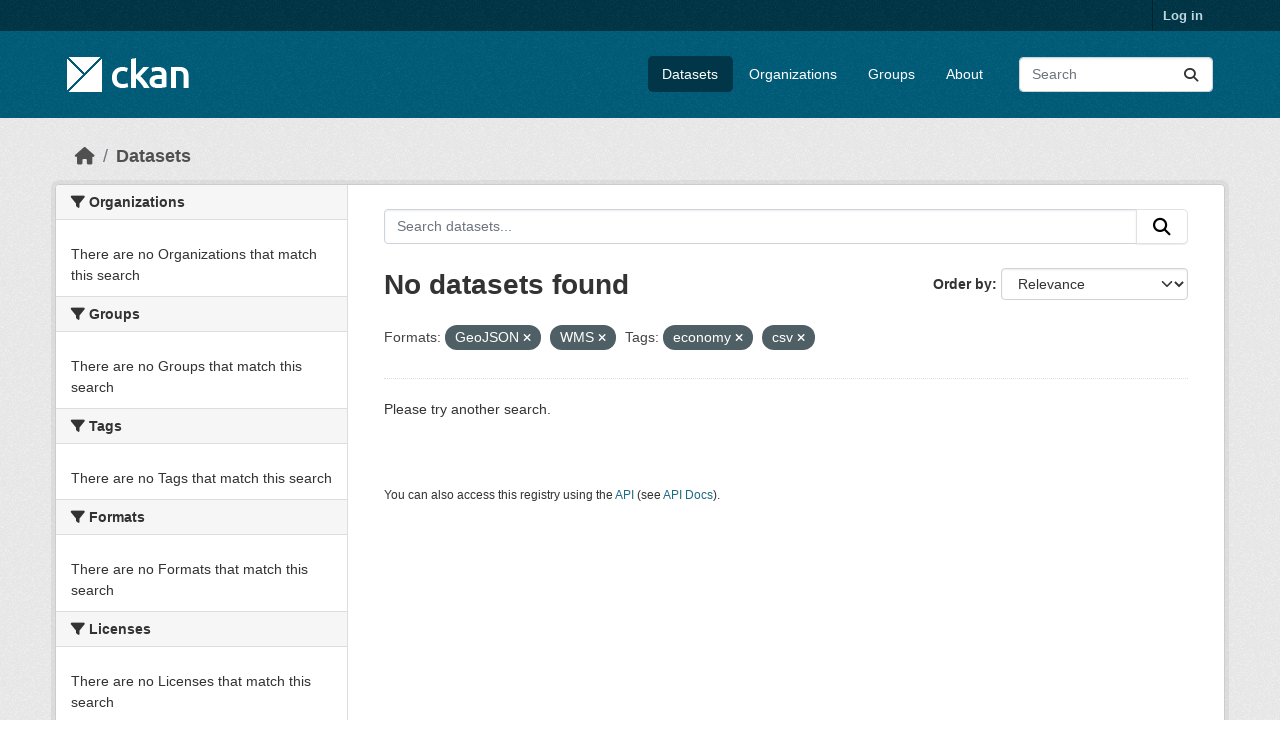

--- FILE ---
content_type: text/html; charset=utf-8
request_url: https://demo.ckan.org/dataset/?res_format=GeoJSON&res_format=WMS&amp=&tags=economy&tags=csv
body_size: 3851
content:
<!DOCTYPE html>
<!--[if IE 9]> <html lang="en" class="ie9"> <![endif]-->
<!--[if gt IE 8]><!--> <html lang="en"  > <!--<![endif]-->
  <head>
    <meta charset="utf-8" />
      <meta name="csrf_field_name" content="_csrf_token" />
      <meta name="_csrf_token" content="IjZiYjNlMzM0MmY1ZjgxNTQ1YTdlMzI3ODUwNTU5YTZmN2NkMzViMDUi.aXRRxQ.mUGr2L21u-h3oiEdZGTAsvf7oi4" />

      <meta name="generator" content="ckan 2.11.3" />
      <meta name="viewport" content="width=device-width, initial-scale=1.0">
    <title>Dataset - CKAN Demo</title>

    
    <link rel="shortcut icon" href="/base/images/ckan.ico" />
    
    
      
      
      
    
    
    


    
    <link href="/webassets/base/51d427fe_main.css" rel="stylesheet"/>
<link href="/webassets/ckanext-geoview/f197a782_geo-resource-styles.css" rel="stylesheet"/>
    
    

  </head>

  
  <body data-site-root="https://demo.ckan.org/" data-locale-root="https://demo.ckan.org/" >

    
    <div class="visually-hidden-focusable"><a href="#content">Skip to main content</a></div>
  

  
    

 
<div class="account-masthead">
  <div class="container">
     
    <nav class="account not-authed" aria-label="Account">
      <ul class="list-unstyled">
        
        <li><a href="/user/login">Log in</a></li>
         
      </ul>
    </nav>
     
  </div>
</div>

<header class="masthead">
  <div class="container">
      
    <nav class="navbar navbar-expand-lg navbar-light">
      <hgroup class="header-image navbar-left">

      
      
      <a class="logo" href="/">
        <img src="/base/images/ckan-logo.png" alt="CKAN Demo"
          title="CKAN Demo" />
      </a>
      
      

       </hgroup>
      <button class="navbar-toggler" type="button" data-bs-toggle="collapse" data-bs-target="#main-navigation-toggle"
        aria-controls="main-navigation-toggle" aria-expanded="false" aria-label="Toggle navigation">
        <span class="fa fa-bars text-white"></span>
      </button>

      <div class="main-navbar collapse navbar-collapse" id="main-navigation-toggle">
        <ul class="navbar-nav ms-auto mb-2 mb-lg-0">
          
            
              
              

              <li class="active"><a href="/dataset/">Datasets</a></li><li><a href="/organization/">Organizations</a></li><li><a href="/group/">Groups</a></li><li><a href="/about">About</a></li>
            
          </ul>

      
      
          <form class="d-flex site-search" action="/dataset/" method="get">
              <label class="d-none" for="field-sitewide-search">Search Datasets...</label>
              <input id="field-sitewide-search" class="form-control me-2"  type="text" name="q" placeholder="Search" aria-label="Search datasets..."/>
              <button class="btn" type="submit" aria-label="Submit"><i class="fa fa-search"></i></button>
          </form>
      
      </div>
    </nav>
  </div>
</header>

  
    <div class="main">
      <div id="content" class="container">
        
          
            <div class="flash-messages">
              
                
              
            </div>
          

          
            <div class="toolbar" role="navigation" aria-label="Breadcrumb">
              
                
                  <ol class="breadcrumb">
                    
<li class="home"><a href="/" aria-label="Home"><i class="fa fa-home"></i><span> Home</span></a></li>
                    
  <li class="active"><a href="/dataset/">Datasets</a></li>

                  </ol>
                
              
            </div>
          

          <div class="row wrapper">
            
            
            

            
              <aside class="secondary col-md-3">
                
                
  <div class="filters">
    <div>
      
        

    
    
	
	    
		<section class="module module-narrow module-shallow">
		    
			<h2 class="module-heading">
			    <i class="fa fa-filter"></i>
			    Organizations
			</h2>
		    
		    
			
			    
				<p class="module-content empty">There are no Organizations that match this search</p>
			    
			
		    
		</section>
	    
	
    

      
        

    
    
	
	    
		<section class="module module-narrow module-shallow">
		    
			<h2 class="module-heading">
			    <i class="fa fa-filter"></i>
			    Groups
			</h2>
		    
		    
			
			    
				<p class="module-content empty">There are no Groups that match this search</p>
			    
			
		    
		</section>
	    
	
    

      
        

    
    
	
	    
		<section class="module module-narrow module-shallow">
		    
			<h2 class="module-heading">
			    <i class="fa fa-filter"></i>
			    Tags
			</h2>
		    
		    
			
			    
				<p class="module-content empty">There are no Tags that match this search</p>
			    
			
		    
		</section>
	    
	
    

      
        

    
    
	
	    
		<section class="module module-narrow module-shallow">
		    
			<h2 class="module-heading">
			    <i class="fa fa-filter"></i>
			    Formats
			</h2>
		    
		    
			
			    
				<p class="module-content empty">There are no Formats that match this search</p>
			    
			
		    
		</section>
	    
	
    

      
        

    
    
	
	    
		<section class="module module-narrow module-shallow">
		    
			<h2 class="module-heading">
			    <i class="fa fa-filter"></i>
			    Licenses
			</h2>
		    
		    
			
			    
				<p class="module-content empty">There are no Licenses that match this search</p>
			    
			
		    
		</section>
	    
	
    

      
    </div>
    <a class="close no-text hide-filters"><i class="fa fa-times-circle"></i><span class="text">close</span></a>
  </div>

              </aside>
            

            
              <div class="primary col-md-9 col-xs-12" role="main">
                
                
  <section class="module">
    <div class="module-content">
      
        
      
      
        
        
        







<form id="dataset-search-form" class="search-form" method="get" data-module="select-switch">

  
    <div class="input-group search-input-group">
      <input aria-label="Search datasets..." id="field-giant-search" type="text" class="form-control input-lg" name="q" value="" autocomplete="off" placeholder="Search datasets...">
      
      <button class="btn btn-default btn-lg" type="submit" value="search" aria-label="Submit">
        <i class="fa fa-search"></i>
      </button>
      
    </div>
  

  
    <span>






<input type="hidden" name="res_format" value="GeoJSON" />





<input type="hidden" name="res_format" value="WMS" />





<input type="hidden" name="tags" value="economy" />





<input type="hidden" name="tags" value="csv" />



</span>
  

  
    
      <div class="form-group control-order-by">
        <label for="field-order-by">Order by</label>
        <select id="field-order-by" name="sort" class="form-control form-select">
          
            
              <option value="score desc, metadata_modified desc" selected="selected">Relevance</option>
            
          
            
              <option value="title_string asc">Name Ascending</option>
            
          
            
              <option value="title_string desc">Name Descending</option>
            
          
            
              <option value="metadata_modified desc">Last Modified</option>
            
          
        </select>
        
        <button class="btn btn-default js-hide" type="submit">Go</button>
        
      </div>
    
  

  
    <h1>
    
      

  
  
  
  

No datasets found
    
    </h1>
  

  
    
      <p class="filter-list">
        
          
          <span class="facet">Formats:</span>
          
            <span class="filtered pill">GeoJSON
              <a href="/dataset/?res_format=WMS&amp;amp=&amp;tags=economy&amp;tags=csv" class="remove" title="Remove"><i class="fa fa-times"></i></a>
            </span>
          
            <span class="filtered pill">WMS
              <a href="/dataset/?res_format=GeoJSON&amp;amp=&amp;tags=economy&amp;tags=csv" class="remove" title="Remove"><i class="fa fa-times"></i></a>
            </span>
          
        
          
          <span class="facet">Tags:</span>
          
            <span class="filtered pill">economy
              <a href="/dataset/?res_format=GeoJSON&amp;res_format=WMS&amp;amp=&amp;tags=csv" class="remove" title="Remove"><i class="fa fa-times"></i></a>
            </span>
          
            <span class="filtered pill">csv
              <a href="/dataset/?res_format=GeoJSON&amp;res_format=WMS&amp;amp=&amp;tags=economy" class="remove" title="Remove"><i class="fa fa-times"></i></a>
            </span>
          
        
      </p>
      <a class="show-filters btn btn-default">Filter Results</a>
    
  

</form>


  <p class="extra">Please try another search.</p>



      
      
        

  

      
    </div>

    
      
    
  </section>

  
    <section class="module">
      <div class="module-content">
        
          <small>
            
            
            You can also access this registry using the <a href="/api/3">API</a> (see <a href="https://docs.ckan.org/en/2.11/api/">API Docs</a>).
          </small>
        
      </div>
    </section>
  

              </div>
            
          </div>
        
      </div>
    </div>
  
    <footer class="site-footer">
  <div class="container">
    
    <div class="row">
      <div class="col-md-8 footer-links">
        
          <ul class="list-unstyled">
            
              <li><a href="/about">About CKAN Demo</a></li>
            
          </ul>
          <ul class="list-unstyled">
            
              
              <li><a href="https://docs.ckan.org/en/2.11/api/">CKAN API</a></li>
              <li><a href="https://www.ckan.org/">CKAN Association</a></li>
              <li><a href="https://www.opendefinition.org/od/"><img src="/base/images/od_80x15_blue.png" alt="Open Data"></a></li>
            
          </ul>
        
      </div>
      <div class="col-md-4 attribution">
        
          <p><strong>Powered by</strong> <a class="hide-text ckan-footer-logo" href="http://ckan.org">CKAN</a></p>
        
        
          
<form class="lang-select" action="/util/redirect" data-module="select-switch" method="POST">
  
<input type="hidden" name="_csrf_token" value="IjZiYjNlMzM0MmY1ZjgxNTQ1YTdlMzI3ODUwNTU5YTZmN2NkMzViMDUi.aXRRxQ.mUGr2L21u-h3oiEdZGTAsvf7oi4"/> 
  <div class="form-group">
    <label for="field-lang-select">Language</label>
    <select id="field-lang-select" name="url" data-module="autocomplete" data-module-dropdown-class="lang-dropdown" data-module-container-class="lang-container">
      
        <option value="/en_GB/dataset/?res_format=GeoJSON&amp;res_format=WMS&amp;amp=&amp;tags=economy&amp;tags=csv" >
          English (United Kingdom)
        </option>
      
        <option value="/en/dataset/?res_format=GeoJSON&amp;res_format=WMS&amp;amp=&amp;tags=economy&amp;tags=csv" selected="selected">
          English
        </option>
      
        <option value="/gl/dataset/?res_format=GeoJSON&amp;res_format=WMS&amp;amp=&amp;tags=economy&amp;tags=csv" >
          galego
        </option>
      
        <option value="/es_AR/dataset/?res_format=GeoJSON&amp;res_format=WMS&amp;amp=&amp;tags=economy&amp;tags=csv" >
          español (Argentina)
        </option>
      
        <option value="/ne/dataset/?res_format=GeoJSON&amp;res_format=WMS&amp;amp=&amp;tags=economy&amp;tags=csv" >
          नेपाली
        </option>
      
        <option value="/sl/dataset/?res_format=GeoJSON&amp;res_format=WMS&amp;amp=&amp;tags=economy&amp;tags=csv" >
          slovenščina
        </option>
      
        <option value="/km/dataset/?res_format=GeoJSON&amp;res_format=WMS&amp;amp=&amp;tags=economy&amp;tags=csv" >
          ខ្មែរ
        </option>
      
        <option value="/pl/dataset/?res_format=GeoJSON&amp;res_format=WMS&amp;amp=&amp;tags=economy&amp;tags=csv" >
          polski
        </option>
      
        <option value="/eu/dataset/?res_format=GeoJSON&amp;res_format=WMS&amp;amp=&amp;tags=economy&amp;tags=csv" >
          euskara
        </option>
      
        <option value="/tr/dataset/?res_format=GeoJSON&amp;res_format=WMS&amp;amp=&amp;tags=economy&amp;tags=csv" >
          Türkçe
        </option>
      
        <option value="/hr/dataset/?res_format=GeoJSON&amp;res_format=WMS&amp;amp=&amp;tags=economy&amp;tags=csv" >
          hrvatski
        </option>
      
        <option value="/tl/dataset/?res_format=GeoJSON&amp;res_format=WMS&amp;amp=&amp;tags=economy&amp;tags=csv" >
          Filipino (Pilipinas)
        </option>
      
        <option value="/lv/dataset/?res_format=GeoJSON&amp;res_format=WMS&amp;amp=&amp;tags=economy&amp;tags=csv" >
          latviešu
        </option>
      
        <option value="/nb_NO/dataset/?res_format=GeoJSON&amp;res_format=WMS&amp;amp=&amp;tags=economy&amp;tags=csv" >
          norsk bokmål (Norge)
        </option>
      
        <option value="/mn_MN/dataset/?res_format=GeoJSON&amp;res_format=WMS&amp;amp=&amp;tags=economy&amp;tags=csv" >
          монгол (Монгол)
        </option>
      
        <option value="/he/dataset/?res_format=GeoJSON&amp;res_format=WMS&amp;amp=&amp;tags=economy&amp;tags=csv" >
          עברית
        </option>
      
        <option value="/id/dataset/?res_format=GeoJSON&amp;res_format=WMS&amp;amp=&amp;tags=economy&amp;tags=csv" >
          Indonesia
        </option>
      
        <option value="/ar/dataset/?res_format=GeoJSON&amp;res_format=WMS&amp;amp=&amp;tags=economy&amp;tags=csv" >
          العربية
        </option>
      
        <option value="/lt/dataset/?res_format=GeoJSON&amp;res_format=WMS&amp;amp=&amp;tags=economy&amp;tags=csv" >
          lietuvių
        </option>
      
        <option value="/ro/dataset/?res_format=GeoJSON&amp;res_format=WMS&amp;amp=&amp;tags=economy&amp;tags=csv" >
          română
        </option>
      
        <option value="/is/dataset/?res_format=GeoJSON&amp;res_format=WMS&amp;amp=&amp;tags=economy&amp;tags=csv" >
          íslenska
        </option>
      
        <option value="/hu/dataset/?res_format=GeoJSON&amp;res_format=WMS&amp;amp=&amp;tags=economy&amp;tags=csv" >
          magyar
        </option>
      
        <option value="/es/dataset/?res_format=GeoJSON&amp;res_format=WMS&amp;amp=&amp;tags=economy&amp;tags=csv" >
          español
        </option>
      
        <option value="/sr_Latn/dataset/?res_format=GeoJSON&amp;res_format=WMS&amp;amp=&amp;tags=economy&amp;tags=csv" >
          srpski (latinica)
        </option>
      
        <option value="/am/dataset/?res_format=GeoJSON&amp;res_format=WMS&amp;amp=&amp;tags=economy&amp;tags=csv" >
          አማርኛ
        </option>
      
        <option value="/my_MM/dataset/?res_format=GeoJSON&amp;res_format=WMS&amp;amp=&amp;tags=economy&amp;tags=csv" >
          မြန်မာ (မြန်မာ)
        </option>
      
        <option value="/ru/dataset/?res_format=GeoJSON&amp;res_format=WMS&amp;amp=&amp;tags=economy&amp;tags=csv" >
          русский
        </option>
      
        <option value="/zh_Hans_CN/dataset/?res_format=GeoJSON&amp;res_format=WMS&amp;amp=&amp;tags=economy&amp;tags=csv" >
          中文 (简体, 中国)
        </option>
      
        <option value="/da_DK/dataset/?res_format=GeoJSON&amp;res_format=WMS&amp;amp=&amp;tags=economy&amp;tags=csv" >
          dansk (Danmark)
        </option>
      
        <option value="/sv/dataset/?res_format=GeoJSON&amp;res_format=WMS&amp;amp=&amp;tags=economy&amp;tags=csv" >
          svenska
        </option>
      
        <option value="/it/dataset/?res_format=GeoJSON&amp;res_format=WMS&amp;amp=&amp;tags=economy&amp;tags=csv" >
          italiano
        </option>
      
        <option value="/sq/dataset/?res_format=GeoJSON&amp;res_format=WMS&amp;amp=&amp;tags=economy&amp;tags=csv" >
          shqip
        </option>
      
        <option value="/uk/dataset/?res_format=GeoJSON&amp;res_format=WMS&amp;amp=&amp;tags=economy&amp;tags=csv" >
          українська
        </option>
      
        <option value="/fr/dataset/?res_format=GeoJSON&amp;res_format=WMS&amp;amp=&amp;tags=economy&amp;tags=csv" >
          français
        </option>
      
        <option value="/el/dataset/?res_format=GeoJSON&amp;res_format=WMS&amp;amp=&amp;tags=economy&amp;tags=csv" >
          Ελληνικά
        </option>
      
        <option value="/cs_CZ/dataset/?res_format=GeoJSON&amp;res_format=WMS&amp;amp=&amp;tags=economy&amp;tags=csv" >
          čeština (Česko)
        </option>
      
        <option value="/no/dataset/?res_format=GeoJSON&amp;res_format=WMS&amp;amp=&amp;tags=economy&amp;tags=csv" >
          norsk
        </option>
      
        <option value="/pt_PT/dataset/?res_format=GeoJSON&amp;res_format=WMS&amp;amp=&amp;tags=economy&amp;tags=csv" >
          português (Portugal)
        </option>
      
        <option value="/mk/dataset/?res_format=GeoJSON&amp;res_format=WMS&amp;amp=&amp;tags=economy&amp;tags=csv" >
          македонски
        </option>
      
        <option value="/th/dataset/?res_format=GeoJSON&amp;res_format=WMS&amp;amp=&amp;tags=economy&amp;tags=csv" >
          ไทย
        </option>
      
        <option value="/fi/dataset/?res_format=GeoJSON&amp;res_format=WMS&amp;amp=&amp;tags=economy&amp;tags=csv" >
          suomi
        </option>
      
        <option value="/de/dataset/?res_format=GeoJSON&amp;res_format=WMS&amp;amp=&amp;tags=economy&amp;tags=csv" >
          Deutsch
        </option>
      
        <option value="/bg/dataset/?res_format=GeoJSON&amp;res_format=WMS&amp;amp=&amp;tags=economy&amp;tags=csv" >
          български
        </option>
      
        <option value="/nl/dataset/?res_format=GeoJSON&amp;res_format=WMS&amp;amp=&amp;tags=economy&amp;tags=csv" >
          Nederlands
        </option>
      
        <option value="/fa_IR/dataset/?res_format=GeoJSON&amp;res_format=WMS&amp;amp=&amp;tags=economy&amp;tags=csv" >
          فارسی (ایران)
        </option>
      
        <option value="/en_AU/dataset/?res_format=GeoJSON&amp;res_format=WMS&amp;amp=&amp;tags=economy&amp;tags=csv" >
          English (Australia)
        </option>
      
        <option value="/gl_ES/dataset/?res_format=GeoJSON&amp;res_format=WMS&amp;amp=&amp;tags=economy&amp;tags=csv" >
          galego (España)
        </option>
      
        <option value="/pt_BR/dataset/?res_format=GeoJSON&amp;res_format=WMS&amp;amp=&amp;tags=economy&amp;tags=csv" >
          português (Brasil)
        </option>
      
        <option value="/sr/dataset/?res_format=GeoJSON&amp;res_format=WMS&amp;amp=&amp;tags=economy&amp;tags=csv" >
          српски
        </option>
      
        <option value="/ko_KR/dataset/?res_format=GeoJSON&amp;res_format=WMS&amp;amp=&amp;tags=economy&amp;tags=csv" >
          한국어 (대한민국)
        </option>
      
        <option value="/uk_UA/dataset/?res_format=GeoJSON&amp;res_format=WMS&amp;amp=&amp;tags=economy&amp;tags=csv" >
          українська (Україна)
        </option>
      
        <option value="/ca/dataset/?res_format=GeoJSON&amp;res_format=WMS&amp;amp=&amp;tags=economy&amp;tags=csv" >
          català
        </option>
      
        <option value="/bs/dataset/?res_format=GeoJSON&amp;res_format=WMS&amp;amp=&amp;tags=economy&amp;tags=csv" >
          bosanski
        </option>
      
        <option value="/vi/dataset/?res_format=GeoJSON&amp;res_format=WMS&amp;amp=&amp;tags=economy&amp;tags=csv" >
          Tiếng Việt
        </option>
      
        <option value="/zh_Hant_TW/dataset/?res_format=GeoJSON&amp;res_format=WMS&amp;amp=&amp;tags=economy&amp;tags=csv" >
          中文 (繁體, 台灣)
        </option>
      
        <option value="/sk/dataset/?res_format=GeoJSON&amp;res_format=WMS&amp;amp=&amp;tags=economy&amp;tags=csv" >
          slovenčina
        </option>
      
        <option value="/ja/dataset/?res_format=GeoJSON&amp;res_format=WMS&amp;amp=&amp;tags=economy&amp;tags=csv" >
          日本語
        </option>
      
    </select>
  </div>
  <button class="btn btn-default d-none " type="submit">Go</button>
</form>


        
      </div>
    </div>
    
  </div>
</footer>
  
  
  
  
    

    
    <link href="/webassets/vendor/f3b8236b_select2.css" rel="stylesheet"/>
<link href="/webassets/vendor/53df638c_fontawesome.css" rel="stylesheet"/>
    <script src="/webassets/vendor/240e5086_jquery.js" type="text/javascript"></script>
<script src="/webassets/vendor/773d6354_vendor.js" type="text/javascript"></script>
<script src="/webassets/vendor/6d1ad7e6_bootstrap.js" type="text/javascript"></script>
<script src="/webassets/vendor/529a0eb7_htmx.js" type="text/javascript"></script>
<script src="/webassets/base/a65ea3a0_main.js" type="text/javascript"></script>
<script src="/webassets/base/b1def42f_ckan.js" type="text/javascript"></script>
  <script defer src="https://static.cloudflareinsights.com/beacon.min.js/vcd15cbe7772f49c399c6a5babf22c1241717689176015" integrity="sha512-ZpsOmlRQV6y907TI0dKBHq9Md29nnaEIPlkf84rnaERnq6zvWvPUqr2ft8M1aS28oN72PdrCzSjY4U6VaAw1EQ==" data-cf-beacon='{"version":"2024.11.0","token":"d232624212d54c38b1e81af5cba13c80","r":1,"server_timing":{"name":{"cfCacheStatus":true,"cfEdge":true,"cfExtPri":true,"cfL4":true,"cfOrigin":true,"cfSpeedBrain":true},"location_startswith":null}}' crossorigin="anonymous"></script>
</body>
</html>